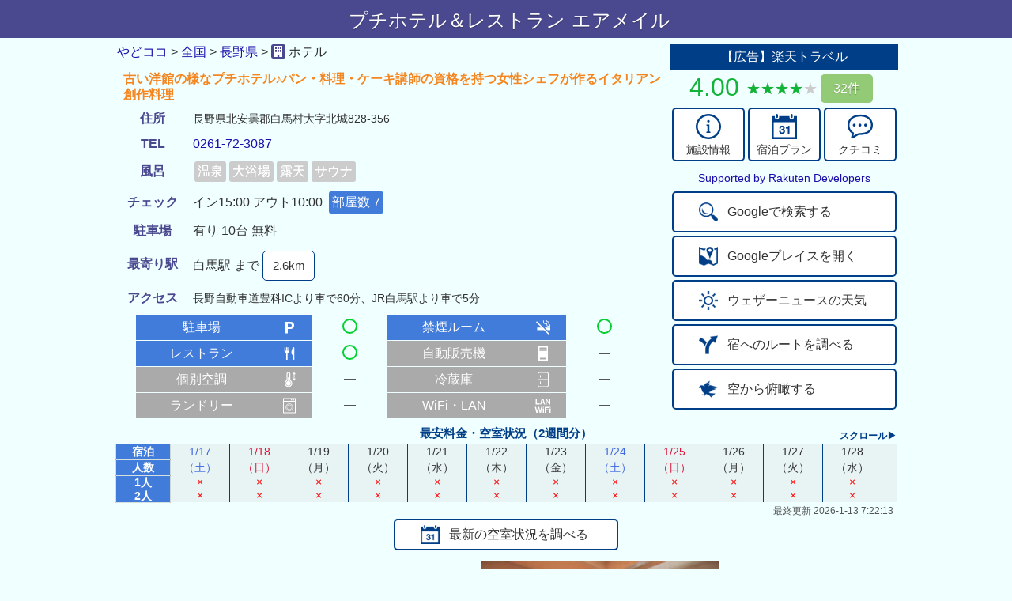

--- FILE ---
content_type: text/html; charset=UTF-8
request_url: https://yadococo.net/yado.php?yid=53498
body_size: 8288
content:
<!DOCTYPE html>
<html lang="ja">
	<head>
	<script async src="https://www.googletagmanager.com/gtag/js?id=UA-50833588-4"></script>
	<script>
		window.dataLayer = window.dataLayer || [];
		function gtag(){dataLayer.push(arguments);}
		gtag('js', new Date());
		gtag('config', 'UA-50833588-4', {
			'linker': {
				'domains': ['bus-routes.net', 'yuru-to.net']
			}
		});
	</script>
	<title>プチホテル＆レストラン エアメイル - やどココ</title>
	<link rel="canonical" href="https://yadococo.net/yado?yid=53498" />
    <meta charset="utf-8">
    <meta http-equiv="content-language" content="ja">
    <meta http-equiv="X-UA-Compatible" content="IE=edge">
    <meta name="description" content="住所:長野県北安曇郡白馬村大字北城828-356 TEL:0261-72-3087 最寄り駅:白馬 紹介:古い洋館の様なプチホテル♪パン・料理・ケーキ講師の資格を持つ女性シェフが作るイタリアン創作料理">
    <meta name="viewport" content="width=device-width,initial-scale=1.0,minimum-scale=0.5,maximum-scale=2.0">
	<meta name="theme-color" content="#223a70">
	<link rel="stylesheet" href="//base.bus-routes.net/css/reset2.min.css" type="text/css" />
	<link href="https://unpkg.com/gridjs/dist/theme/mermaid.min.css" rel="stylesheet" />
	<link rel="stylesheet" href="//base.bus-routes.net/css/yado20260105.min.css" type="text/css" />
	<link rel="icon" type="image/png" href="//imgs.bus-routes.net/favicon/yado1@2x.png" sizes="32x32">
    <style>
		.rate_review:after {
        	width: 72px;
		}
    </style>
	</head>
	<body class='yc1'>
	<header id='header' class='header'>
	<h1 class='yd bc1'><div class='sub_name'>プチホテル＆レストラン</div><div class='main_name'>エアメイル</div></h1>
	</header>
	<div class='container'>
	<div class='flexbox'>
		<div class='main_box'>
			<div id="nav">
				<div class="breadcrumb">
					<div class="breadcrumb-inner" itemscope itemtype="http://schema.org/BreadcrumbList">
						<span class="breadcrumb-child" itemprop="itemListElement" itemscope itemtype="http://schema.org/ListItem">
									<a class="breadcrumb-child-link" itemprop="item" href="/"><span itemprop="name">やどココ</span></a>
										<meta itemprop="position" content="1">
						</span>
						<span class="breadcrumb-gt">&gt;</span>
						<span class="breadcrumb-child" itemprop="itemListElement" itemscope itemtype="http://schema.org/ListItem">
							<a class="breadcrumb-child-link" itemprop="item" href="/all.php"><span itemprop="name">全国</span></a>
							<meta itemprop="position" content="2">
						</span>
						<span class="breadcrumb-gt">&gt;</span>
						<span class="breadcrumb-child" itemprop="itemListElement" itemscope itemtype="http://schema.org/ListItem">
							<a class="breadcrumb-child-link" itemprop="item" href="/yadolist.php?kid=20"><span itemprop="name">長野県</span></a>
							<meta itemprop="position" content="3">
						</span>
						<span class="breadcrumb-gt">&gt;</span>
						<span class="breadcrumb-child breadcrumb-current" itemprop="itemListElement" itemscope itemtype="http://schema.org/ListItem">
							<a class="breadcrumb-child-link" itemprop="item" href="/yado.php?yid=53498">
							<img property="image" class='i16' src="//imgs.bus-routes.net/favicon/yado1@2x.png" alt="名前">
						<span class="breadname" itemprop="name">施設</span>
					</a>
                ホテル						<meta itemprop="position" content="4">
						</span>
					</div>
				</div> <!-- breadcrumb -->
			</div> <!-- nav -->
			<table class='detailtable' id='detailtable'>
			<tbody>
				<tr><td colspan='2' class='os'>古い洋館の様なプチホテル♪パン・料理・ケーキ講師の資格を持つ女性シェフが作るイタリアン創作料理</td></tr>
				<!--<tr><td class='oh c1'>料金目安</td><td class='oi'>-</td></tr>-->
			<tr><td class='oh c1'>住所</td><td class='oi ms'>長野県北安曇郡白馬村大字北城828-356</td></tr>
			<tr><td class='oh c1'>TEL</td><td class='oi'><a href='tel:0261-72-3087'>0261-72-3087</a></td></tr>
			<tr><td class='oh c1'>風呂</td><td class='oi'><div class='bath bath_off'>温泉</div><div class='bath bath_off'>大浴場</div><div class='bath bath_off'>露天</div><div class='bath bath_off'>サウナ</div></td></tr>
			<tr id='bath_type'><td class='oh c1 ob'>種別</td><td class='oi'>―</td></tr>
			<tr id='bath_quality'><td class='oh c1 ob'>泉質</td><td class='oi'>―</td></tr>
			<tr id='bath_benefits'><td class='oh c1 ob'>効能</td><td class='oi'>―</td></tr>
            <tr><td class='oh c1'>チェック</td><td class='oi chk'>イン15:00 アウト10:00<div class='rooms'>部屋数 7</div></td></tr>
			<tr><td class='oh c1'>駐車場</td>
<td class='oi'>有り 10台 無料	</td></tr>
	<tr>
			<td class='oh c1'>最寄り駅</td>
			<td class='oi'>
				白馬駅 まで<span class='route' onclick='nearest_station();' ontouchstart=''>2.6km</span>			</td>
		</tr>
		<tr><td class='oh c1'>アクセス</td><td class='oi ms'>長野自動車道豊科ICより車で60分、JR白馬駅より車で5分</td></tr>
	</tbody>
	</table>
	<table class='detailtable' id='facilitytable'>
		<tr>
			<td class='mh'>駐車場</td>
			<td class='mp'><img class='i24' src='//imgs.bus-routes.net/pict/parking@2x.png'></td>
			<td class='mi ari'><div class='circle'></div></td>			<td class='mh'>禁煙ルーム</td>
			<td class='mp'><img class='i24' src='//imgs.bus-routes.net/pict/smoking@2x.png'></td>
			<td class='mi ari'><div class='circle'></div></td>		</tr>
		<tr>
			<td class='mh'>レストラン</td>
			<td class='mp'><img class='i24' src='//imgs.bus-routes.net/pict/restaurant@2x.png'></td>
			<td class='mi ari'><div class='circle'></div></td>			<td class='mh none'>自動販売機</td>
			<td class='mp none'><img class='i24' src='//imgs.bus-routes.net/pict/vending@2x.png'></td>
			<td class='mi'><div class='dash'></div></td>		</tr>
		<tr>
			<td class='mh none'>個別空調</td>
			<td class='mp none'><img class='i24' src='//imgs.bus-routes.net/pict/aircon@2x.png'></td>
			<td class='mi'><div class='dash'></div></td>			<td class='mh none'>冷蔵庫</td>
			<td class='mp none'><img class='i24' src='//imgs.bus-routes.net/pict/refrigerator@2x.png'></td>
			<td class='mi'><div class='dash'></div></td>		</tr>
		<tr>
			<td class='mh none'>ランドリー</td>
			<td class='mp none'><img class='i24' src='//imgs.bus-routes.net/pict/washing@2x.png'></td>
			<td class='mi'><div class='dash'></div></td>			<td class='mh none'>
				WiFi・LAN			</td>
			<td class='mp ls none'><img class='i24' src='//imgs.bus-routes.net/pict/net@2x.png'></td>			<td class='mi'><div class='dash'></div></td>			</tr>
	</table>
	</div> <!-- main_box -->
	<div class='btn_box'>
		<div class='raku_box' id='raku_box1'>
		<p class='raku_header'>【広告】楽天トラベル</p>
		<div class='avg_rating high' id='rating'>4.00&nbsp;<span class='rate rate_review high'></span><div class='tap_btn raku_review' onclick='rakutenReview()' ontouchstart=''>32件</div></div>
		<div class='raku_flex' id='raku_flex'>
			<div class='raku_btn' onclick='rakutenInfo()' ontouchstart=''><img class='raku_pict' src='//imgs.bus-routes.net/yado/info32@2x.png'><div>施設情報</div></div>
			<div class='raku_btn' onclick='rakutenPlan()' ontouchstart=''><img class='raku_pict' src='//imgs.bus-routes.net/yado/plan32@2x.png'><div>宿泊プラン</div></div>
			<div class='raku_btn' onclick='rakutenReview()' ontouchstart=''><img class='raku_pict' src='//imgs.bus-routes.net/yado/review32@2x.png'><div>クチコミ</div></div>
		</div>
		</div>
		<div class='rakuten_credit'>
			<!-- Rakuten Web Services Attribution Snippet FROM HERE -->
			<a href="https://webservice.rakuten.co.jp/">Supported by Rakuten Developers</a>
			<!-- Rakuten Web Services Attribution Snippet TO HERE -->
		</div>
		<div class='ghost_btn' onclick='search()' ontouchstart=''><img class='pict2' src='//imgs.bus-routes.net/yado/search@2x.png'><span class='btn_text'>Googleで検索する</span></div>
					<div class='ghost_btn place' onclick='show_place()' ontouchstart=''><img class='pict2' src='//imgs.bus-routes.net/icon/map@2x.png'><span class='btn_text'>Googleプレイスを開く</span></div>
				<div class='ghost_btn' onclick='weather_news()' ontouchstart=''><img class='pict2' src='//imgs.bus-routes.net/yado/weather@2x.png'><span class='btn_text'>ウェザーニュースの天気</span></div>
		<div class='ghost_btn' onclick='search_route()' ontouchstart=''><img class='pict2' src='//imgs.bus-routes.net/yado/route@2x.png'><span class='btn_text'>宿へのルートを調べる</span></div>
		<div class='ghost_btn' id='map_btn' onclick='change_map()' ontouchstart=''><img class='pict2' src='//imgs.bus-routes.net/yado/sky@2x.png'><span class='btn_text' id='sky'>空から俯瞰する</span></div>
	</div> <!-- btn_box -->
	<div class='review_box'>
		<div class='raku_box' id='raku_box2'>
			<p class='raku_header'>【広告】楽天トラベル</p>
			<div class='avg_rating high' id='rating'>4.00&nbsp;<span class='rate rate_review high'></span><div class='tap_btn raku_review' onclick='rakutenReview()'>32件</div></div>
			<div class='raku_flex' id='raku_flex'>
				<div class='raku_btn' onclick='rakutenInfo()' ontouchstart=''><img class='raku_pict' src='//imgs.bus-routes.net/yado/info32@2x.png'><div>施設情報</div></div>
				<div class='raku_btn' onclick='rakutenPlan()' ontouchstart=''><img class='raku_pict' src='//imgs.bus-routes.net/yado/plan32@2x.png'><div>宿泊プラン</div></div>
				<div class='raku_btn' onclick='rakutenReview()' ontouchstart=''><img class='raku_pict' src='//imgs.bus-routes.net/yado/review32@2x.png'><div>クチコミ</div></div>
			</div>
		</div>
		<div class='photo_box'><img class='photo' id='hotel' src='https://img.travel.rakuten.co.jp/share/HOTEL/4640/4640.jpg'><img class='photo' id='room' src='https://img.travel.rakuten.co.jp/share/HOTEL/4640/4640_heya.jpg'></div>		<div class='ghost_btn photos' onclick='rakuten_photos()' ontouchstart=''><img class='pict2' src='//imgs.bus-routes.net/yado/photos@2x.png'><span class='btn_text'>もっと写真を見る</span></div>
	</div> <!-- review_box -->
	<div class='room_box'>
	<div class='room_header'>最安料金・空室状況（2週間分）</div>
	<div class='room_scroll'>スクロール▶</div>
	<div class='room_container'>
	<table class='room_table'><tr><td class='num_head'>宿泊</td><td class='date saturday'>1/17</td><td class='date sunday'>1/18</td><td class='date weekday'>1/19</td><td class='date weekday'>1/20</td><td class='date weekday'>1/21</td><td class='date weekday'>1/22</td><td class='date weekday'>1/23</td><td class='date saturday'>1/24</td><td class='date sunday'>1/25</td><td class='date weekday'>1/26</td><td class='date weekday'>1/27</td><td class='date weekday'>1/28</td><td class='date weekday'>1/29</td><td class='date weekday'>1/30</td></tr><tr><td class='num_head'>人数</td><td class='date saturday'>（土）</td><td class='date sunday'>（日）</td><td class='date weekday'>（月）</td><td class='date weekday'>（火）</td><td class='date weekday'>（水）</td><td class='date weekday'>（木）</td><td class='date weekday'>（金）</td><td class='date saturday'>（土）</td><td class='date sunday'>（日）</td><td class='date weekday'>（月）</td><td class='date weekday'>（火）</td><td class='date weekday'>（水）</td><td class='date weekday'>（木）</td><td class='date weekday'>（金）</td></tr><tr><td class='num_head'>1人</td><td class='noroom'>×</td><td class='noroom'>×</td><td class='noroom'>×</td><td class='noroom'>×</td><td class='noroom'>×</td><td class='noroom'>×</td><td class='noroom'>×</td><td class='noroom'>×</td><td class='noroom'>×</td><td class='noroom'>×</td><td class='noroom'>×</td><td class='noroom'>×</td><td class='noroom'>×</td><td class='noroom'>×</td></tr><tr><td class='num_head'>2人</td><td class='noroom'>×</td><td class='noroom'>×</td><td class='noroom'>×</td><td class='noroom'>×</td><td class='noroom'>×</td><td class='noroom'>×</td><td class='noroom'>×</td><td class='noroom'>×</td><td class='noroom'>×</td><td class='noroom'>×</td><td class='noroom'>×</td><td class='noroom'>×</td><td class='noroom'>×</td><td class='noroom'>×</td></tr></table>	</div> <!-- room_container -->
	<div class='room_footer'>最終更新 2026-1-13 7:22:13</div>	<div class='ghost_btn room_btn' onclick='rakutenPlan()' ontouchstart=''><img class='pict2' src='//imgs.bus-routes.net/yado/plan32@2x.png'><span class='btn_text'>最新の空室状況を調べる</span></div>
	</div> <!-- room_box-->
	</div> <!-- flexbox -->
	<iframe id='imap' class='map' frameborder="0" loading="lazy" allowfullscreen
		src="https://www.google.com/maps/embed/v1/place?key=AIzaSyBjGX7cQJNYtuXvCp0jhqmxgeS0JkGZf4M&center=36.6846684,137.8472907&q=place_id:ChIJPxSXx-jR918RxrSRuChD1F4&zoom=16" allowfullscreen>
	</iframe>
		<div class='area_title'><p>周辺の宿（半径3km以内・近い順・上限100件）</p></div>
		<div id="grid-wrapper"></div>
		<div id="foot">
	<p>&copy; 2019-2026 やどココ <a class='white' href='//yuru-to.net/policy'>利用規約・プライバシーポリシー</a></p>
	</div>
	</div>
	</body>
	<script src="https://unpkg.com/gridjs/dist/gridjs.umd.js"></script>
	<script>
	let param = {"yid":53498,"name":"\u30d7\u30c1\u30db\u30c6\u30eb\uff06\u30ec\u30b9\u30c8\u30e9\u30f3 \u30a8\u30a2\u30e1\u30a4\u30eb","address":"\u9577\u91ce\u770c\u5317\u5b89\u66c7\u90e1\u767d\u99ac\u6751\u5927\u5b57\u5317\u57ce828-356","ken":"\u9577\u91ce\u770c","station":"\u767d\u99ac\u99c5","type":3,"infoUrl":"https:\/\/hb.afl.rakuten.co.jp\/hgc\/170d88e3.07038526.170d88e4.0e4807c4\/?pc=https%3A%2F%2Fimg.travel.rakuten.co.jp%2Fimage%2Ftr%2Fapi%2Fhs%2FdQ4dX%2F%3Ff_no%3D4640","planUrl":"https:\/\/hb.afl.rakuten.co.jp\/hgc\/170d88e3.07038526.170d88e4.0e4807c4\/?pc=https%3A%2F%2Fimg.travel.rakuten.co.jp%2Fimage%2Ftr%2Fapi%2Fhs%2FcHNRi%2F%3Ff_no%3D4640%26f_flg%3DPLAN","reviewUrl":"https:\/\/hb.afl.rakuten.co.jp\/hgc\/g0190dd6.e9o83792.g0190dd6.e9o849d6\/?pc=https%3A%2F%2Ftravel.rakuten.co.jp%2FHOTEL%2F4640%2Freview.html","photosUrl":"https:\/\/hb.afl.rakuten.co.jp\/hgc\/g0190dd6.e9o83792.g0190dd6.e9o849d6\/?pc=https%3A%2F%2Ftravel.rakuten.co.jp%2FHOTEL%2F4640%2Fgallery.html\u0026m=https%3A%2F%2Ftravel.rakuten.co.jp%2FHOTEL%2F4640%2Fgallery.html","lat":"36.684668","lng":"137.847291","pid":"ChIJPxSXx-jR918RxrSRuChD1F4","gurl":"https:\/\/www.google.com\/maps\/search\/?api=1\u0026query=36.6846684,137.8472907\u0026query_place_id=ChIJPxSXx-jR918RxrSRuChD1F4","elat":"36.696021","elng":"137.863870"};
	let swBath = false;
	let hotel_list = [[{"display":"\u003Ca class=\u0027vl\u0027 href=\u0027yado.php?yid=93556\u0027\u003E\u003Cspan class=\u0027nm\u0027\u003E\u30d5\u30e9\u30b0\u30dd\u30fc\u30eb \u30f4\u30a3\u30e9 \u767d\u99ac\u003C\/span\u003E\u003C\/a\u003E","sort":"\u30d5\u30e9\u30b0\u30dd\u30fc\u30eb_\u30f4\u30a3\u30e9_\u767d\u99ac","yid":93556},{"display":"\u003Cdiv class=\u0027rt low\u0027\u003E\u2015\u003C\/div\u003E","sort":0},{"display":"\u003Cdiv class=\u0027rc low\u0027\u003E\u2015\u003C\/div\u003E","sort":0},{"display":"\u003Cdiv class=\u0027charge\u0027\u003E\u00a5150,000\u301c\u003C\/div\u003E","sort":150000},{"display":"\u003Cdiv class=\u0027bath_sm bath_off\u0027\u003E\u6e29\u6cc9\u003C\/div\u003E\u003Cdiv class=\u0027bath_sm bath_off\u0027\u003E\u5927\u6d74\u5834\u003C\/div\u003E\u003Cdiv class=\u0027bath_sm bath_off\u0027\u003E\u9732\u5929\u003C\/div\u003E\u003Cdiv class=\u0027bath_sm bath_off\u0027\u003E\u30b5\u30a6\u30ca\u003C\/div\u003E","sort":0},{"display":"\u003Cimg class=\u0027f24\u0027 src=\u0027\/\/imgs.bus-routes.net\/pict\/parking24@2x.png\u0027\u003E\u003Cimg class=\u0027f24\u0027 src=\u0027\/\/imgs.bus-routes.net\/pict\/smoking24@2x.png\u0027\u003E\u003Cimg class=\u0027f24\u0027 src=\u0027\/\/imgs.bus-routes.net\/pict\/restaurant24@2x.png\u0027\u003E\u003Cimg class=\u0027f24\u0027 src=\u0027\/\/imgs.bus-routes.net\/pict\/vending24off@2x.png\u0027\u003E\u003Cimg class=\u0027f24\u0027 src=\u0027\/\/imgs.bus-routes.net\/pict\/aircon24off@2x.png\u0027\u003E\u003Cimg class=\u0027f24\u0027 src=\u0027\/\/imgs.bus-routes.net\/pict\/refrigerator24@2x.png\u0027\u003E\u003Cimg class=\u0027f24\u0027 src=\u0027\/\/imgs.bus-routes.net\/pict\/washing24off@2x.png\u0027\u003E\u003Cimg class=\u0027f24\u0027 src=\u0027\/\/imgs.bus-routes.net\/pict\/wifi24@2x.png\u0027\u003E","sort":4}],[{"display":"\u003Ca class=\u0027vl\u0027 href=\u0027yado.php?yid=41705\u0027\u003E\u003Cspan class=\u0027nm\u0027\u003E\u81ea\u7136\u6d3e\u30da\u30f3\u30b7\u30e7\u30f3\u30fb\u30d1\u30f3\u30d7\u30ad\u30f3\u003C\/span\u003E\u003C\/a\u003E","sort":"\u81ea\u7136\u6d3e\u30da\u30f3\u30b7\u30e7\u30f3\u30fb\u30d1\u30f3\u30d7\u30ad\u30f3","yid":41705},{"display":"\u003Cdiv class=\u0027rt high\u0027\u003E5.00\u003C\/div\u003E","sort":500},{"display":"\u003Cdiv class=\u0027rc\u0027\u003E12\u003C\/div\u003E","sort":12},{"display":"\u003Cdiv class=\u0027charge\u0027\u003E\u00a513,600\u301c\u003C\/div\u003E","sort":13600},{"display":"\u003Cdiv class=\u0027bath_sm bath_off\u0027\u003E\u6e29\u6cc9\u003C\/div\u003E\u003Cdiv class=\u0027bath_sm bath_off\u0027\u003E\u5927\u6d74\u5834\u003C\/div\u003E\u003Cdiv class=\u0027bath_sm bath_off\u0027\u003E\u9732\u5929\u003C\/div\u003E\u003Cdiv class=\u0027bath_sm bath_off\u0027\u003E\u30b5\u30a6\u30ca\u003C\/div\u003E","sort":0},{"display":"\u003Cimg class=\u0027f24\u0027 src=\u0027\/\/imgs.bus-routes.net\/pict\/parking24@2x.png\u0027\u003E\u003Cimg class=\u0027f24\u0027 src=\u0027\/\/imgs.bus-routes.net\/pict\/smoking24@2x.png\u0027\u003E\u003Cimg class=\u0027f24\u0027 src=\u0027\/\/imgs.bus-routes.net\/pict\/restaurant24@2x.png\u0027\u003E\u003Cimg class=\u0027f24\u0027 src=\u0027\/\/imgs.bus-routes.net\/pict\/vending24off@2x.png\u0027\u003E\u003Cimg class=\u0027f24\u0027 src=\u0027\/\/imgs.bus-routes.net\/pict\/aircon24@2x.png\u0027\u003E\u003Cimg class=\u0027f24\u0027 src=\u0027\/\/imgs.bus-routes.net\/pict\/refrigerator24@2x.png\u0027\u003E\u003Cimg class=\u0027f24\u0027 src=\u0027\/\/imgs.bus-routes.net\/pict\/washing24off@2x.png\u0027\u003E\u003Cimg class=\u0027f24\u0027 src=\u0027\/\/imgs.bus-routes.net\/pict\/wifi24@2x.png\u0027\u003E","sort":5}],[{"display":"\u003Ca class=\u0027vl\u0027 href=\u0027yado.php?yid=53166\u0027\u003E\u003Cspan class=\u0027nm\u0027\u003E\u30da\u30f3\u30b7\u30e7\u30f3 \u30e9\u30a1\u30b9\u30c6\u30ab\u003C\/span\u003E\u003C\/a\u003E","sort":"\u30da\u30f3\u30b7\u30e7\u30f3 \u30e9\u30a1\u30b9\u30c6\u30ab","yid":53166},{"display":"\u003Cdiv class=\u0027rt low\u0027\u003E\u2015\u003C\/div\u003E","sort":0},{"display":"\u003Cdiv class=\u0027rc low\u0027\u003E\u2015\u003C\/div\u003E","sort":0},{"display":"\u003Cdiv class=\u0027charge\u0027\u003E\u00a58,970\u301c\u003C\/div\u003E","sort":8970},{"display":"\u003Cdiv class=\u0027bath_sm bath_off\u0027\u003E\u6e29\u6cc9\u003C\/div\u003E\u003Cdiv class=\u0027bath_sm bath_off\u0027\u003E\u5927\u6d74\u5834\u003C\/div\u003E\u003Cdiv class=\u0027bath_sm bath_off\u0027\u003E\u9732\u5929\u003C\/div\u003E\u003Cdiv class=\u0027bath_sm bath_off\u0027\u003E\u30b5\u30a6\u30ca\u003C\/div\u003E","sort":0},{"display":"\u003Cimg class=\u0027f24\u0027 src=\u0027\/\/imgs.bus-routes.net\/pict\/parking24@2x.png\u0027\u003E\u003Cimg class=\u0027f24\u0027 src=\u0027\/\/imgs.bus-routes.net\/pict\/smoking24@2x.png\u0027\u003E\u003Cimg class=\u0027f24\u0027 src=\u0027\/\/imgs.bus-routes.net\/pict\/restaurant24off@2x.png\u0027\u003E\u003Cimg class=\u0027f24\u0027 src=\u0027\/\/imgs.bus-routes.net\/pict\/vending24@2x.png\u0027\u003E\u003Cimg class=\u0027f24\u0027 src=\u0027\/\/imgs.bus-routes.net\/pict\/aircon24@2x.png\u0027\u003E\u003Cimg class=\u0027f24\u0027 src=\u0027\/\/imgs.bus-routes.net\/pict\/refrigerator24off@2x.png\u0027\u003E\u003Cimg class=\u0027f24\u0027 src=\u0027\/\/imgs.bus-routes.net\/pict\/washing24off@2x.png\u0027\u003E\u003Cimg class=\u0027f24\u0027 src=\u0027\/\/imgs.bus-routes.net\/pict\/net24off@2x.png\u0027\u003E","sort":4}],[{"display":"\u003Ca class=\u0027vl\u0027 href=\u0027yado.php?yid=12398\u0027\u003E\u003Cspan class=\u0027nm\u0027\u003E\u767d\u99ac\u306e\u30aa\u30fc\u30d9\u30eb\u30b8\u30e5\u30fb\u30ec\u30b9\u30c8\u30e9\u30f3\uff06\u30db\u30c6\u30eb \u30c8\u30ed\u30a4\u30e1\u30e9\u30a4\u003C\/span\u003E\u003C\/a\u003E","sort":"\u767d\u99ac\u306e\u30aa\u30fc\u30d9\u30eb\u30b8\u30e5\u30fb\u30ec\u30b9\u30c8\u30e9\u30f3\uff06\u30db\u30c6\u30eb \u30c8\u30ed\u30a4\u30e1\u30e9\u30a4","yid":12398},{"display":"\u003Cdiv class=\u0027rt high\u0027\u003E4.69\u003C\/div\u003E","sort":469},{"display":"\u003Cdiv class=\u0027rc high\u0027\u003E269\u003C\/div\u003E","sort":269},{"display":"\u003Cdiv class=\u0027charge\u0027\u003E\u00a551,600\u301c\u003C\/div\u003E","sort":51600},{"display":"\u003Cdiv class=\u0027bath_sm bath_off\u0027\u003E\u6e29\u6cc9\u003C\/div\u003E\u003Cdiv class=\u0027bath_sm bath_off\u0027\u003E\u5927\u6d74\u5834\u003C\/div\u003E\u003Cdiv class=\u0027bath_sm bath_off\u0027\u003E\u9732\u5929\u003C\/div\u003E\u003Cdiv class=\u0027bath_sm bath_off\u0027\u003E\u30b5\u30a6\u30ca\u003C\/div\u003E","sort":0},{"display":"\u003Cimg class=\u0027f24\u0027 src=\u0027\/\/imgs.bus-routes.net\/pict\/parking24@2x.png\u0027\u003E\u003Cimg class=\u0027f24\u0027 src=\u0027\/\/imgs.bus-routes.net\/pict\/smoking24@2x.png\u0027\u003E\u003Cimg class=\u0027f24\u0027 src=\u0027\/\/imgs.bus-routes.net\/pict\/restaurant24@2x.png\u0027\u003E\u003Cimg class=\u0027f24\u0027 src=\u0027\/\/imgs.bus-routes.net\/pict\/vending24off@2x.png\u0027\u003E\u003Cimg class=\u0027f24\u0027 src=\u0027\/\/imgs.bus-routes.net\/pict\/aircon24off@2x.png\u0027\u003E\u003Cimg class=\u0027f24\u0027 src=\u0027\/\/imgs.bus-routes.net\/pict\/refrigerator24@2x.png\u0027\u003E\u003Cimg class=\u0027f24\u0027 src=\u0027\/\/imgs.bus-routes.net\/pict\/washing24off@2x.png\u0027\u003E\u003Cimg class=\u0027f24\u0027 src=\u0027\/\/imgs.bus-routes.net\/pict\/net24off@2x.png\u0027\u003E","sort":4}],[{"display":"\u003Ca class=\u0027vl\u0027 href=\u0027yado.php?yid=43628\u0027\u003E\u003Cspan class=\u0027nm\u0027\u003E\u30db\u30c6\u30eb \u3055\u3044\u3068\u3046 \u767d\u99ac\u003C\/span\u003E\u003C\/a\u003E","sort":"\u30db\u30c6\u30eb \u3055\u3044\u3068\u3046 \u767d\u99ac","yid":43628},{"display":"\u003Cdiv class=\u0027rt high\u0027\u003E4.77\u003C\/div\u003E","sort":477},{"display":"\u003Cdiv class=\u0027rc high\u0027\u003E146\u003C\/div\u003E","sort":146},{"display":"\u003Cdiv class=\u0027charge\u0027\u003E\u00a535,800\u301c\u003C\/div\u003E","sort":35800},{"display":"\u003Cdiv class=\u0027bath_sm bath_off\u0027\u003E\u6e29\u6cc9\u003C\/div\u003E\u003Cdiv class=\u0027bath_sm bath_off\u0027\u003E\u5927\u6d74\u5834\u003C\/div\u003E\u003Cdiv class=\u0027bath_sm bath_on\u0027\u003E\u9732\u5929\u003C\/div\u003E\u003Cdiv class=\u0027bath_sm bath_off\u0027\u003E\u30b5\u30a6\u30ca\u003C\/div\u003E","sort":1},{"display":"\u003Cimg class=\u0027f24\u0027 src=\u0027\/\/imgs.bus-routes.net\/pict\/parking24@2x.png\u0027\u003E\u003Cimg class=\u0027f24\u0027 src=\u0027\/\/imgs.bus-routes.net\/pict\/smoking24@2x.png\u0027\u003E\u003Cimg class=\u0027f24\u0027 src=\u0027\/\/imgs.bus-routes.net\/pict\/restaurant24@2x.png\u0027\u003E\u003Cimg class=\u0027f24\u0027 src=\u0027\/\/imgs.bus-routes.net\/pict\/vending24off@2x.png\u0027\u003E\u003Cimg class=\u0027f24\u0027 src=\u0027\/\/imgs.bus-routes.net\/pict\/aircon24@2x.png\u0027\u003E\u003Cimg class=\u0027f24\u0027 src=\u0027\/\/imgs.bus-routes.net\/pict\/refrigerator24@2x.png\u0027\u003E\u003Cimg class=\u0027f24\u0027 src=\u0027\/\/imgs.bus-routes.net\/pict\/washing24off@2x.png\u0027\u003E\u003Cimg class=\u0027f24\u0027 src=\u0027\/\/imgs.bus-routes.net\/pict\/wifi24@2x.png\u0027\u003E","sort":5}],[{"display":"\u003Ca class=\u0027vl\u0027 href=\u0027yado.php?yid=55708\u0027\u003E\u003Cspan class=\u0027nm\u0027\u003E\u30da\u30f3\u30b7\u30e7\u30f3 \u5357\u5341\u5b57\u661f\u003C\/span\u003E\u003C\/a\u003E","sort":"\u30da\u30f3\u30b7\u30e7\u30f3 \u5357\u5341\u5b57\u661f","yid":55708},{"display":"\u003Cdiv class=\u0027rt high\u0027\u003E4.14\u003C\/div\u003E","sort":414},{"display":"\u003Cdiv class=\u0027rc\u0027\u003E22\u003C\/div\u003E","sort":22},{"display":"\u003Cdiv class=\u0027charge\u0027\u003E\u00a517,600\u301c\u003C\/div\u003E","sort":17600},{"display":"\u003Cdiv class=\u0027bath_sm bath_off\u0027\u003E\u6e29\u6cc9\u003C\/div\u003E\u003Cdiv class=\u0027bath_sm bath_on\u0027\u003E\u5927\u6d74\u5834\u003C\/div\u003E\u003Cdiv class=\u0027bath_sm bath_off\u0027\u003E\u9732\u5929\u003C\/div\u003E\u003Cdiv class=\u0027bath_sm bath_off\u0027\u003E\u30b5\u30a6\u30ca\u003C\/div\u003E","sort":1},{"display":"\u003Cimg class=\u0027f24\u0027 src=\u0027\/\/imgs.bus-routes.net\/pict\/parking24@2x.png\u0027\u003E\u003Cimg class=\u0027f24\u0027 src=\u0027\/\/imgs.bus-routes.net\/pict\/smoking24@2x.png\u0027\u003E\u003Cimg class=\u0027f24\u0027 src=\u0027\/\/imgs.bus-routes.net\/pict\/restaurant24@2x.png\u0027\u003E\u003Cimg class=\u0027f24\u0027 src=\u0027\/\/imgs.bus-routes.net\/pict\/vending24off@2x.png\u0027\u003E\u003Cimg class=\u0027f24\u0027 src=\u0027\/\/imgs.bus-routes.net\/pict\/aircon24off@2x.png\u0027\u003E\u003Cimg class=\u0027f24\u0027 src=\u0027\/\/imgs.bus-routes.net\/pict\/refrigerator24off@2x.png\u0027\u003E\u003Cimg class=\u0027f24\u0027 src=\u0027\/\/imgs.bus-routes.net\/pict\/washing24off@2x.png\u0027\u003E\u003Cimg class=\u0027f24\u0027 src=\u0027\/\/imgs.bus-routes.net\/pict\/wifi24@2x.png\u0027\u003E","sort":3}],[{"display":"\u003Ca class=\u0027vl\u0027 href=\u0027yado.php?yid=48408\u0027\u003E\u003Cspan class=\u0027nm\u0027\u003E\u30da\u30f3\u30b7\u30e7\u30f3\u30bb\u30ec\u30ca\u30fc\u30c7\u003C\/span\u003E\u003C\/a\u003E","sort":"\u30da\u30f3\u30b7\u30e7\u30f3\u30bb\u30ec\u30ca\u30fc\u30c7","yid":48408},{"display":"\u003Cdiv class=\u0027rt high\u0027\u003E5.00\u003C\/div\u003E","sort":500},{"display":"\u003Cdiv class=\u0027rc\u0027\u003E32\u003C\/div\u003E","sort":32},{"display":"\u003Cdiv class=\u0027charge\u0027\u003E\u00a57,500\u301c\u003C\/div\u003E","sort":7500},{"display":"\u003Cdiv class=\u0027bath_sm bath_off\u0027\u003E\u6e29\u6cc9\u003C\/div\u003E\u003Cdiv class=\u0027bath_sm bath_off\u0027\u003E\u5927\u6d74\u5834\u003C\/div\u003E\u003Cdiv class=\u0027bath_sm bath_off\u0027\u003E\u9732\u5929\u003C\/div\u003E\u003Cdiv class=\u0027bath_sm bath_off\u0027\u003E\u30b5\u30a6\u30ca\u003C\/div\u003E","sort":0},{"display":"\u003Cimg class=\u0027f24\u0027 src=\u0027\/\/imgs.bus-routes.net\/pict\/parking24@2x.png\u0027\u003E\u003Cimg class=\u0027f24\u0027 src=\u0027\/\/imgs.bus-routes.net\/pict\/smoking24@2x.png\u0027\u003E\u003Cimg class=\u0027f24\u0027 src=\u0027\/\/imgs.bus-routes.net\/pict\/restaurant24@2x.png\u0027\u003E\u003Cimg class=\u0027f24\u0027 src=\u0027\/\/imgs.bus-routes.net\/pict\/vending24@2x.png\u0027\u003E\u003Cimg class=\u0027f24\u0027 src=\u0027\/\/imgs.bus-routes.net\/pict\/aircon24off@2x.png\u0027\u003E\u003Cimg class=\u0027f24\u0027 src=\u0027\/\/imgs.bus-routes.net\/pict\/refrigerator24off@2x.png\u0027\u003E\u003Cimg class=\u0027f24\u0027 src=\u0027\/\/imgs.bus-routes.net\/pict\/washing24off@2x.png\u0027\u003E\u003Cimg class=\u0027f24\u0027 src=\u0027\/\/imgs.bus-routes.net\/pict\/wifi24@2x.png\u0027\u003E","sort":4}],[{"display":"\u003Ca class=\u0027vl\u0027 href=\u0027yado.php?yid=90477\u0027\u003E\u003Cspan class=\u0027nm\u0027\u003ELog Cottage \u767d\u99acKIITOS\u003C\/span\u003E\u003C\/a\u003E","sort":"Log Cottage \u767d\u99acKIITOS","yid":90477},{"display":"\u003Cdiv class=\u0027rt low\u0027\u003E\u2015\u003C\/div\u003E","sort":0},{"display":"\u003Cdiv class=\u0027rc low\u0027\u003E\u2015\u003C\/div\u003E","sort":0},{"display":"\u003Cdiv class=\u0027charge\u0027\u003E\u00a579,100\u301c\u003C\/div\u003E","sort":79100},{"display":"\u003Cdiv class=\u0027bath_sm bath_off\u0027\u003E\u6e29\u6cc9\u003C\/div\u003E\u003Cdiv class=\u0027bath_sm bath_off\u0027\u003E\u5927\u6d74\u5834\u003C\/div\u003E\u003Cdiv class=\u0027bath_sm bath_off\u0027\u003E\u9732\u5929\u003C\/div\u003E\u003Cdiv class=\u0027bath_sm bath_off\u0027\u003E\u30b5\u30a6\u30ca\u003C\/div\u003E","sort":0},{"display":"\u003Cimg class=\u0027f24\u0027 src=\u0027\/\/imgs.bus-routes.net\/pict\/parking24@2x.png\u0027\u003E\u003Cimg class=\u0027f24\u0027 src=\u0027\/\/imgs.bus-routes.net\/pict\/smoking24@2x.png\u0027\u003E\u003Cimg class=\u0027f24\u0027 src=\u0027\/\/imgs.bus-routes.net\/pict\/restaurant24off@2x.png\u0027\u003E\u003Cimg class=\u0027f24\u0027 src=\u0027\/\/imgs.bus-routes.net\/pict\/vending24off@2x.png\u0027\u003E\u003Cimg class=\u0027f24\u0027 src=\u0027\/\/imgs.bus-routes.net\/pict\/aircon24off@2x.png\u0027\u003E\u003Cimg class=\u0027f24\u0027 src=\u0027\/\/imgs.bus-routes.net\/pict\/refrigerator24off@2x.png\u0027\u003E\u003Cimg class=\u0027f24\u0027 src=\u0027\/\/imgs.bus-routes.net\/pict\/washing24off@2x.png\u0027\u003E\u003Cimg class=\u0027f24\u0027 src=\u0027\/\/imgs.bus-routes.net\/pict\/net24off@2x.png\u0027\u003E","sort":2}],[{"display":"\u003Ca class=\u0027vl\u0027 href=\u0027yado.php?yid=47261\u0027\u003E\u003Cspan class=\u0027nm\u0027\u003E\u30da\u30f3\u30b7\u30e7\u30f3College\u767d\u99ac\u003C\/span\u003E\u003C\/a\u003E","sort":"\u30da\u30f3\u30b7\u30e7\u30f3College\u767d\u99ac","yid":47261},{"display":"\u003Cdiv class=\u0027rt high\u0027\u003E4.00\u003C\/div\u003E","sort":400},{"display":"\u003Cdiv class=\u0027rc\u0027\u003E10\u003C\/div\u003E","sort":10},{"display":"\u003Cdiv class=\u0027charge\u0027\u003E\u00a514,100\u301c\u003C\/div\u003E","sort":14100},{"display":"\u003Cdiv class=\u0027bath_sm bath_off\u0027\u003E\u6e29\u6cc9\u003C\/div\u003E\u003Cdiv class=\u0027bath_sm bath_off\u0027\u003E\u5927\u6d74\u5834\u003C\/div\u003E\u003Cdiv class=\u0027bath_sm bath_off\u0027\u003E\u9732\u5929\u003C\/div\u003E\u003Cdiv class=\u0027bath_sm bath_off\u0027\u003E\u30b5\u30a6\u30ca\u003C\/div\u003E","sort":0},{"display":"\u003Cimg class=\u0027f24\u0027 src=\u0027\/\/imgs.bus-routes.net\/pict\/parking24@2x.png\u0027\u003E\u003Cimg class=\u0027f24\u0027 src=\u0027\/\/imgs.bus-routes.net\/pict\/smoking24@2x.png\u0027\u003E\u003Cimg class=\u0027f24\u0027 src=\u0027\/\/imgs.bus-routes.net\/pict\/restaurant24@2x.png\u0027\u003E\u003Cimg class=\u0027f24\u0027 src=\u0027\/\/imgs.bus-routes.net\/pict\/vending24@2x.png\u0027\u003E\u003Cimg class=\u0027f24\u0027 src=\u0027\/\/imgs.bus-routes.net\/pict\/aircon24@2x.png\u0027\u003E\u003Cimg class=\u0027f24\u0027 src=\u0027\/\/imgs.bus-routes.net\/pict\/refrigerator24off@2x.png\u0027\u003E\u003Cimg class=\u0027f24\u0027 src=\u0027\/\/imgs.bus-routes.net\/pict\/washing24off@2x.png\u0027\u003E\u003Cimg class=\u0027f24\u0027 src=\u0027\/\/imgs.bus-routes.net\/pict\/wifi24@2x.png\u0027\u003E","sort":5}],[{"display":"\u003Ca class=\u0027vl\u0027 href=\u0027yado.php?yid=58782\u0027\u003E\u003Cspan class=\u0027nm\u0027\u003E\u30da\u30f3\u30b7\u30e7\u30f3 \u30d5\u30a9\u30fc\u30b7\u30fc\u30ba\u30f3\u003C\/span\u003E\u003C\/a\u003E","sort":"\u30da\u30f3\u30b7\u30e7\u30f3 \u30d5\u30a9\u30fc\u30b7\u30fc\u30ba\u30f3","yid":58782},{"display":"\u003Cdiv class=\u0027rt high\u0027\u003E4.80\u003C\/div\u003E","sort":480},{"display":"\u003Cdiv class=\u0027rc high\u0027\u003E108\u003C\/div\u003E","sort":108},{"display":"\u003Cdiv class=\u0027charge\u0027\u003E\u00a518,400\u301c\u003C\/div\u003E","sort":18400},{"display":"\u003Cdiv class=\u0027bath_sm bath_off\u0027\u003E\u6e29\u6cc9\u003C\/div\u003E\u003Cdiv class=\u0027bath_sm bath_off\u0027\u003E\u5927\u6d74\u5834\u003C\/div\u003E\u003Cdiv class=\u0027bath_sm bath_off\u0027\u003E\u9732\u5929\u003C\/div\u003E\u003Cdiv class=\u0027bath_sm bath_off\u0027\u003E\u30b5\u30a6\u30ca\u003C\/div\u003E","sort":0},{"display":"\u003Cimg class=\u0027f24\u0027 src=\u0027\/\/imgs.bus-routes.net\/pict\/parking24@2x.png\u0027\u003E\u003Cimg class=\u0027f24\u0027 src=\u0027\/\/imgs.bus-routes.net\/pict\/smoking24@2x.png\u0027\u003E\u003Cimg class=\u0027f24\u0027 src=\u0027\/\/imgs.bus-routes.net\/pict\/restaurant24@2x.png\u0027\u003E\u003Cimg class=\u0027f24\u0027 src=\u0027\/\/imgs.bus-routes.net\/pict\/vending24@2x.png\u0027\u003E\u003Cimg class=\u0027f24\u0027 src=\u0027\/\/imgs.bus-routes.net\/pict\/aircon24off@2x.png\u0027\u003E\u003Cimg class=\u0027f24\u0027 src=\u0027\/\/imgs.bus-routes.net\/pict\/refrigerator24@2x.png\u0027\u003E\u003Cimg class=\u0027f24\u0027 src=\u0027\/\/imgs.bus-routes.net\/pict\/washing24off@2x.png\u0027\u003E\u003Cimg class=\u0027f24\u0027 src=\u0027\/\/imgs.bus-routes.net\/pict\/wifi24@2x.png\u0027\u003E","sort":5}],[{"display":"\u003Ca class=\u0027vl\u0027 href=\u0027yado.php?yid=46159\u0027\u003E\u003Cspan class=\u0027nm\u0027\u003ELodge \u5c71\u9e93\u9928\u003C\/span\u003E\u003C\/a\u003E","sort":"Lodge_\u5c71\u9e93\u9928","yid":46159},{"display":"\u003Cdiv class=\u0027rt high\u0027\u003E5.00\u003C\/div\u003E","sort":500},{"display":"\u003Cdiv class=\u0027rc high\u0027\u003E139\u003C\/div\u003E","sort":139},{"display":"\u003Cdiv class=\u0027charge\u0027\u003E\u00a515,600\u301c\u003C\/div\u003E","sort":15600},{"display":"\u003Cdiv class=\u0027bath_sm bath_off\u0027\u003E\u6e29\u6cc9\u003C\/div\u003E\u003Cdiv class=\u0027bath_sm bath_off\u0027\u003E\u5927\u6d74\u5834\u003C\/div\u003E\u003Cdiv class=\u0027bath_sm bath_off\u0027\u003E\u9732\u5929\u003C\/div\u003E\u003Cdiv class=\u0027bath_sm bath_off\u0027\u003E\u30b5\u30a6\u30ca\u003C\/div\u003E","sort":0},{"display":"\u003Cimg class=\u0027f24\u0027 src=\u0027\/\/imgs.bus-routes.net\/pict\/parking24@2x.png\u0027\u003E\u003Cimg class=\u0027f24\u0027 src=\u0027\/\/imgs.bus-routes.net\/pict\/smoking24@2x.png\u0027\u003E\u003Cimg class=\u0027f24\u0027 src=\u0027\/\/imgs.bus-routes.net\/pict\/restaurant24@2x.png\u0027\u003E\u003Cimg class=\u0027f24\u0027 src=\u0027\/\/imgs.bus-routes.net\/pict\/vending24off@2x.png\u0027\u003E\u003Cimg class=\u0027f24\u0027 src=\u0027\/\/imgs.bus-routes.net\/pict\/aircon24off@2x.png\u0027\u003E\u003Cimg class=\u0027f24\u0027 src=\u0027\/\/imgs.bus-routes.net\/pict\/refrigerator24off@2x.png\u0027\u003E\u003Cimg class=\u0027f24\u0027 src=\u0027\/\/imgs.bus-routes.net\/pict\/washing24off@2x.png\u0027\u003E\u003Cimg class=\u0027f24\u0027 src=\u0027\/\/imgs.bus-routes.net\/pict\/wifi24@2x.png\u0027\u003E","sort":3}],[{"display":"\u003Ca class=\u0027vl\u0027 href=\u0027yado.php?yid=58675\u0027\u003E\u003Cspan class=\u0027nm\u0027\u003E\u30f4\u30a3\u30e9 \u30d6\u30e9\u30a4\u30c8\u30db\u30fc\u30f3\u003C\/span\u003E\u003C\/a\u003E","sort":"\u30f4\u30a3\u30e9 \u30d6\u30e9\u30a4\u30c8\u30db\u30fc\u30f3","yid":58675},{"display":"\u003Cdiv class=\u0027rt high\u0027\u003E4.62\u003C\/div\u003E","sort":462},{"display":"\u003Cdiv class=\u0027rc high\u0027\u003E493\u003C\/div\u003E","sort":493},{"display":"\u003Cdiv class=\u0027charge\u0027\u003E\u00a56,000\u301c\u003C\/div\u003E","sort":6000},{"display":"\u003Cdiv class=\u0027bath_sm bath_off\u0027\u003E\u6e29\u6cc9\u003C\/div\u003E\u003Cdiv class=\u0027bath_sm bath_on\u0027\u003E\u5927\u6d74\u5834\u003C\/div\u003E\u003Cdiv class=\u0027bath_sm bath_off\u0027\u003E\u9732\u5929\u003C\/div\u003E\u003Cdiv class=\u0027bath_sm bath_off\u0027\u003E\u30b5\u30a6\u30ca\u003C\/div\u003E","sort":1},{"display":"\u003Cimg class=\u0027f24\u0027 src=\u0027\/\/imgs.bus-routes.net\/pict\/parking24@2x.png\u0027\u003E\u003Cimg class=\u0027f24\u0027 src=\u0027\/\/imgs.bus-routes.net\/pict\/smoking24@2x.png\u0027\u003E\u003Cimg class=\u0027f24\u0027 src=\u0027\/\/imgs.bus-routes.net\/pict\/restaurant24@2x.png\u0027\u003E\u003Cimg class=\u0027f24\u0027 src=\u0027\/\/imgs.bus-routes.net\/pict\/vending24off@2x.png\u0027\u003E\u003Cimg class=\u0027f24\u0027 src=\u0027\/\/imgs.bus-routes.net\/pict\/aircon24off@2x.png\u0027\u003E\u003Cimg class=\u0027f24\u0027 src=\u0027\/\/imgs.bus-routes.net\/pict\/refrigerator24off@2x.png\u0027\u003E\u003Cimg class=\u0027f24\u0027 src=\u0027\/\/imgs.bus-routes.net\/pict\/washing24off@2x.png\u0027\u003E\u003Cimg class=\u0027f24\u0027 src=\u0027\/\/imgs.bus-routes.net\/pict\/net24off@2x.png\u0027\u003E","sort":3}],[{"display":"\u003Ca class=\u0027vl\u0027 href=\u0027yado.php?yid=51841\u0027\u003E\u003Cspan class=\u0027nm\u0027\u003E\u30f4\u30a3\u30e9 \u308c\u3093\u304c\u4ead\u003C\/span\u003E\u003C\/a\u003E","sort":"\u30f4\u30a3\u30e9 \u308c\u3093\u304c\u4ead","yid":51841},{"display":"\u003Cdiv class=\u0027rt high\u0027\u003E4.56\u003C\/div\u003E","sort":456},{"display":"\u003Cdiv class=\u0027rc high\u0027\u003E120\u003C\/div\u003E","sort":120},{"display":"\u003Cdiv class=\u0027charge\u0027\u003E\u00a53,000\u301c\u003C\/div\u003E","sort":3000},{"display":"\u003Cdiv class=\u0027bath_sm bath_off\u0027\u003E\u6e29\u6cc9\u003C\/div\u003E\u003Cdiv class=\u0027bath_sm bath_off\u0027\u003E\u5927\u6d74\u5834\u003C\/div\u003E\u003Cdiv class=\u0027bath_sm bath_off\u0027\u003E\u9732\u5929\u003C\/div\u003E\u003Cdiv class=\u0027bath_sm bath_off\u0027\u003E\u30b5\u30a6\u30ca\u003C\/div\u003E","sort":0},{"display":"\u003Cimg class=\u0027f24\u0027 src=\u0027\/\/imgs.bus-routes.net\/pict\/parking24@2x.png\u0027\u003E\u003Cimg class=\u0027f24\u0027 src=\u0027\/\/imgs.bus-routes.net\/pict\/smoking24@2x.png\u0027\u003E\u003Cimg class=\u0027f24\u0027 src=\u0027\/\/imgs.bus-routes.net\/pict\/restaurant24@2x.png\u0027\u003E\u003Cimg class=\u0027f24\u0027 src=\u0027\/\/imgs.bus-routes.net\/pict\/vending24@2x.png\u0027\u003E\u003Cimg class=\u0027f24\u0027 src=\u0027\/\/imgs.bus-routes.net\/pict\/aircon24@2x.png\u0027\u003E\u003Cimg class=\u0027f24\u0027 src=\u0027\/\/imgs.bus-routes.net\/pict\/refrigerator24@2x.png\u0027\u003E\u003Cimg class=\u0027f24\u0027 src=\u0027\/\/imgs.bus-routes.net\/pict\/washing24@2x.png\u0027\u003E\u003Cimg class=\u0027f24\u0027 src=\u0027\/\/imgs.bus-routes.net\/pict\/wifi24@2x.png\u0027\u003E","sort":7}],[{"display":"\u003Ca class=\u0027vl\u0027 href=\u0027yado.php?yid=30792\u0027\u003E\u003Cspan class=\u0027nm\u0027\u003E\u6aaa \u301ckunugi\u301c 4\u5ba4\u3060\u3051\u306e\u5bdb\u304e\u003C\/span\u003E\u003C\/a\u003E","sort":"\u6aaa \u301ckunugi\u301c 4\u5ba4\u3060\u3051\u306e\u5bdb\u304e","yid":30792},{"display":"\u003Cdiv class=\u0027rt high\u0027\u003E5.00\u003C\/div\u003E","sort":500},{"display":"\u003Cdiv class=\u0027rc\u0027\u003E29\u003C\/div\u003E","sort":29},{"display":"\u003Cdiv class=\u0027charge\u0027\u003E\u00a535,200\u301c\u003C\/div\u003E","sort":35200},{"display":"\u003Cdiv class=\u0027bath_sm bath_off\u0027\u003E\u6e29\u6cc9\u003C\/div\u003E\u003Cdiv class=\u0027bath_sm bath_off\u0027\u003E\u5927\u6d74\u5834\u003C\/div\u003E\u003Cdiv class=\u0027bath_sm bath_on\u0027\u003E\u9732\u5929\u003C\/div\u003E\u003Cdiv class=\u0027bath_sm bath_on\u0027\u003E\u30b5\u30a6\u30ca\u003C\/div\u003E","sort":2},{"display":"\u003Cimg class=\u0027f24\u0027 src=\u0027\/\/imgs.bus-routes.net\/pict\/parking24@2x.png\u0027\u003E\u003Cimg class=\u0027f24\u0027 src=\u0027\/\/imgs.bus-routes.net\/pict\/smoking24@2x.png\u0027\u003E\u003Cimg class=\u0027f24\u0027 src=\u0027\/\/imgs.bus-routes.net\/pict\/restaurant24@2x.png\u0027\u003E\u003Cimg class=\u0027f24\u0027 src=\u0027\/\/imgs.bus-routes.net\/pict\/vending24@2x.png\u0027\u003E\u003Cimg class=\u0027f24\u0027 src=\u0027\/\/imgs.bus-routes.net\/pict\/aircon24@2x.png\u0027\u003E\u003Cimg class=\u0027f24\u0027 src=\u0027\/\/imgs.bus-routes.net\/pict\/refrigerator24@2x.png\u0027\u003E\u003Cimg class=\u0027f24\u0027 src=\u0027\/\/imgs.bus-routes.net\/pict\/washing24@2x.png\u0027\u003E\u003Cimg class=\u0027f24\u0027 src=\u0027\/\/imgs.bus-routes.net\/pict\/wifi24@2x.png\u0027\u003E","sort":7}],[{"display":"\u003Ca class=\u0027vl\u0027 href=\u0027yado.php?yid=46529\u0027\u003E\u003Cspan class=\u0027nm\u0027\u003E\u30da\u30f3\u30b7\u30e7\u30f3 \u5c71\u306e\u706f\u003C\/span\u003E\u003C\/a\u003E","sort":"\u30da\u30f3\u30b7\u30e7\u30f3 \u5c71\u306e\u706f","yid":46529},{"display":"\u003Cdiv class=\u0027rt high\u0027\u003E5.00\u003C\/div\u003E","sort":500},{"display":"\u003Cdiv class=\u0027rc high\u0027\u003E81\u003C\/div\u003E","sort":81},{"display":"\u003Cdiv class=\u0027charge\u0027\u003E\u00a515,000\u301c\u003C\/div\u003E","sort":15000},{"display":"\u003Cdiv class=\u0027bath_sm bath_off\u0027\u003E\u6e29\u6cc9\u003C\/div\u003E\u003Cdiv class=\u0027bath_sm bath_off\u0027\u003E\u5927\u6d74\u5834\u003C\/div\u003E\u003Cdiv class=\u0027bath_sm bath_off\u0027\u003E\u9732\u5929\u003C\/div\u003E\u003Cdiv class=\u0027bath_sm bath_off\u0027\u003E\u30b5\u30a6\u30ca\u003C\/div\u003E","sort":0},{"display":"\u003Cimg class=\u0027f24\u0027 src=\u0027\/\/imgs.bus-routes.net\/pict\/parking24@2x.png\u0027\u003E\u003Cimg class=\u0027f24\u0027 src=\u0027\/\/imgs.bus-routes.net\/pict\/smoking24@2x.png\u0027\u003E\u003Cimg class=\u0027f24\u0027 src=\u0027\/\/imgs.bus-routes.net\/pict\/restaurant24off@2x.png\u0027\u003E\u003Cimg class=\u0027f24\u0027 src=\u0027\/\/imgs.bus-routes.net\/pict\/vending24off@2x.png\u0027\u003E\u003Cimg class=\u0027f24\u0027 src=\u0027\/\/imgs.bus-routes.net\/pict\/aircon24off@2x.png\u0027\u003E\u003Cimg class=\u0027f24\u0027 src=\u0027\/\/imgs.bus-routes.net\/pict\/refrigerator24off@2x.png\u0027\u003E\u003Cimg class=\u0027f24\u0027 src=\u0027\/\/imgs.bus-routes.net\/pict\/washing24off@2x.png\u0027\u003E\u003Cimg class=\u0027f24\u0027 src=\u0027\/\/imgs.bus-routes.net\/pict\/net24off@2x.png\u0027\u003E","sort":2}],[{"display":"\u003Ca class=\u0027vl\u0027 href=\u0027yado.php?yid=89741\u0027\u003E\u003Cspan class=\u0027nm\u0027\u003EOak Village\u003C\/span\u003E\u003C\/a\u003E","sort":"Oak_Village","yid":89741},{"display":"\u003Cdiv class=\u0027rt high\u0027\u003E4.67\u003C\/div\u003E","sort":467},{"display":"\u003Cdiv class=\u0027rc\u0027\u003E10\u003C\/div\u003E","sort":10},{"display":"\u003Cdiv class=\u0027charge\u0027\u003E\u00a536,000\u301c\u003C\/div\u003E","sort":36000},{"display":"\u003Cdiv class=\u0027bath_sm bath_off\u0027\u003E\u6e29\u6cc9\u003C\/div\u003E\u003Cdiv class=\u0027bath_sm bath_off\u0027\u003E\u5927\u6d74\u5834\u003C\/div\u003E\u003Cdiv class=\u0027bath_sm bath_off\u0027\u003E\u9732\u5929\u003C\/div\u003E\u003Cdiv class=\u0027bath_sm bath_off\u0027\u003E\u30b5\u30a6\u30ca\u003C\/div\u003E","sort":0},{"display":"\u003Cimg class=\u0027f24\u0027 src=\u0027\/\/imgs.bus-routes.net\/pict\/parking24@2x.png\u0027\u003E\u003Cimg class=\u0027f24\u0027 src=\u0027\/\/imgs.bus-routes.net\/pict\/smoking24@2x.png\u0027\u003E\u003Cimg class=\u0027f24\u0027 src=\u0027\/\/imgs.bus-routes.net\/pict\/restaurant24@2x.png\u0027\u003E\u003Cimg class=\u0027f24\u0027 src=\u0027\/\/imgs.bus-routes.net\/pict\/vending24off@2x.png\u0027\u003E\u003Cimg class=\u0027f24\u0027 src=\u0027\/\/imgs.bus-routes.net\/pict\/aircon24off@2x.png\u0027\u003E\u003Cimg class=\u0027f24\u0027 src=\u0027\/\/imgs.bus-routes.net\/pict\/refrigerator24@2x.png\u0027\u003E\u003Cimg class=\u0027f24\u0027 src=\u0027\/\/imgs.bus-routes.net\/pict\/washing24off@2x.png\u0027\u003E\u003Cimg class=\u0027f24\u0027 src=\u0027\/\/imgs.bus-routes.net\/pict\/wifi24@2x.png\u0027\u003E","sort":4}],[{"display":"\u003Ca class=\u0027vl\u0027 href=\u0027yado.php?yid=93373\u0027\u003E\u003Cspan class=\u0027nm\u0027\u003ESnow Peak LAND STATION HAKUBA\u003C\/span\u003E\u003C\/a\u003E","sort":"Snow Peak LAND STATION_HAKUBA","yid":93373},{"display":"\u003Cdiv class=\u0027rt low\u0027\u003E\u2015\u003C\/div\u003E","sort":0},{"display":"\u003Cdiv class=\u0027rc low\u0027\u003E\u2015\u003C\/div\u003E","sort":0},{"display":"\u003Cdiv class=\u0027charge\u0027\u003E\u00a531,900\u301c\u003C\/div\u003E","sort":31900},{"display":"\u003Cdiv class=\u0027bath_sm bath_off\u0027\u003E\u6e29\u6cc9\u003C\/div\u003E\u003Cdiv class=\u0027bath_sm bath_off\u0027\u003E\u5927\u6d74\u5834\u003C\/div\u003E\u003Cdiv class=\u0027bath_sm bath_off\u0027\u003E\u9732\u5929\u003C\/div\u003E\u003Cdiv class=\u0027bath_sm bath_off\u0027\u003E\u30b5\u30a6\u30ca\u003C\/div\u003E","sort":0},{"display":"\u003Cimg class=\u0027f24\u0027 src=\u0027\/\/imgs.bus-routes.net\/pict\/parking24@2x.png\u0027\u003E\u003Cimg class=\u0027f24\u0027 src=\u0027\/\/imgs.bus-routes.net\/pict\/smoking24@2x.png\u0027\u003E\u003Cimg class=\u0027f24\u0027 src=\u0027\/\/imgs.bus-routes.net\/pict\/restaurant24@2x.png\u0027\u003E\u003Cimg class=\u0027f24\u0027 src=\u0027\/\/imgs.bus-routes.net\/pict\/vending24@2x.png\u0027\u003E\u003Cimg class=\u0027f24\u0027 src=\u0027\/\/imgs.bus-routes.net\/pict\/aircon24off@2x.png\u0027\u003E\u003Cimg class=\u0027f24\u0027 src=\u0027\/\/imgs.bus-routes.net\/pict\/refrigerator24off@2x.png\u0027\u003E\u003Cimg class=\u0027f24\u0027 src=\u0027\/\/imgs.bus-routes.net\/pict\/washing24off@2x.png\u0027\u003E\u003Cimg class=\u0027f24\u0027 src=\u0027\/\/imgs.bus-routes.net\/pict\/wifi24@2x.png\u0027\u003E","sort":4}]];

	const hotelStyle = (cell, row, td_name) =>  {
		if (!row) {
			return {
				className: 'th-grid'
			};
		}
		return {
			className: 'td-grid td-' + td_name
		};
	}

	const nameStyle = (cell, row) =>  {
		return hotelStyle(cell, row, 'name');
	}

	const ratingStyle = (cell, row) =>  {
		return hotelStyle(cell, row, 'rating');
	}

	const totalStyle = (cell, row) =>  {
		return hotelStyle(cell, row, 'total');
	}

	const chargeStyle = (cell, row) =>  {
		return hotelStyle(cell, row, 'charge');
	}
	
	const bathStyle = (cell, row) =>  {
		return hotelStyle(cell, row, 'bath');
	}
	
	const facilityStyle = (cell, row) =>  {
		return hotelStyle(cell, row, 'facility');
	}
	
	const sortAsc = {
		compare: (a, b) => {
			const valA = a.sort;
			const valB = b.sort;
			if (valA > valB) return 1;
			if (valA < valB) return -1;
			return 0;
		}
	};

	const sortDesc = {
		compare: (a, b) => {
			const valA = a.sort;
			const valB = b.sort;
			if (valA > valB) return -1;
			if (valA < valB) return 1;
			return 0;
		}
	};

	const grid = new gridjs.Grid({
		data: hotel_list,
		autoWidth: false,
		columns: [{
				name: '施設名',
				sort: sortAsc,
				attributes: nameStyle,
				formatter: (cell) => gridjs.html(cell.display)
			},
			{
				name: '評価',
				sort: sortDesc,
				attributes: ratingStyle,
				formatter: (cell) => gridjs.html(cell.display)
			},
			{
				name: '評価数',
				sort: sortDesc,
				attributes: totalStyle,
				formatter: (cell) => gridjs.html(cell.display)
			},
			{
				name: '最安',
				sort: sortAsc,
				attributes: chargeStyle,
				formatter: (cell) => gridjs.html(cell.display)
			},
			{
				name: '風呂',
				sort: sortDesc,
				attributes: bathStyle,
				formatter: (cell) => gridjs.html(cell.display)
			},
			{
				name: '設備',
				sort: sortDesc,
				attributes: facilityStyle,
				formatter: (cell) => gridjs.html(cell.display)
			}
		],
		sort: true,
		pagination: false
	});

	grid.on('rowClick', (e, row) => {
	
		location.href = "yado.php?yid=" + row.cells[0].data.yid;
	});

	grid.render(document.getElementById("grid-wrapper"));

	function nearest_station() {
		if (param.station && param.ken) {
			location.href = 'https://www.google.com/maps/dir/?api=1&origin=' + encodeURI(param.station + "、" + param.ken) + "&destination=" + param.lat + "," + param.lng + "&travelmode=walking";
		}
		else {
			location.href = "//www.google.com/maps/dir/?api=1&origin=" + param.lat + "," + param.lng + "&destination=" + param.elat + "," + param.elng + "&travelmode=walking";
		}
	}

	function rakutenInfo() {
		if (param.infoUrl) {
			location.href = param.infoUrl;
		}
	}

	function rakutenPlan() {
		if (param.planUrl) {
			location.href = param.planUrl;
		}
	}

	function rakutenReview() {
		if (param.reviewUrl) {
			location.href = param.reviewUrl;
		}
	}

	function rakuten_photos() {
		if (param.photosUrl) {
			location.href = param.photosUrl;
		}
	}

	function site() {
		if (param.url) {
			if (param.url.indexOf("rakuten.co.jp/hotelinfo/dayuse") > 0) {
				location.href = "https://hb.afl.rakuten.co.jp/hgc/210d7886.3aa7dd66.210d7887.a2955e1e/?pc=" + encodeURIComponent(param.url) + "&link_type=text&ut=eyJwYWdlIjoidXJsIiwidHlwZSI6InRleHQiLCJjb2wiOjF9";
			}
			else {
				location.href = param.url;
			}
		}
	}

	function show_place() {
		location.href = param.gurl + '&hl=ja';
	}

	function search() {
		location.href = "//www.google.co.jp/search?hl=ja&q=" + encodeURIComponent(param.name);
	}

	function weather_news() {
		let lat = parseFloat(param.lat);
		let lng = parseFloat(param.lng);
		let url = '//weathernews.jp/onebox/' + lat.toFixed(4) + '/' + lng.toFixed(4) + '/';
		location.href = url;
	}

	function search_route() {
		let lat = parseFloat(param.lat);
		let lng = parseFloat(param.lng);
		let url = 'https://maps.google.co.jp/maps?daddr=' + lat + ',' + lng;
		location.href = url;
	}

	function change_map() {

		let sky = document.getElementById("sky");
		let imap = document.getElementById("imap");

		if (sky.innerText == "空から俯瞰する") {
			sky.scrollIntoView();
			imap.setAttribute("src", "https://www.google.com/maps/embed/v1/view?key=AIzaSyBjGX7cQJNYtuXvCp0jhqmxgeS0JkGZf4M&center=" + param.lat +
				"," + param.lng + "&zoom=19&maptype=satellite");
			sky.innerText = "地図を戻す";
		} else {
			if (param.pid) {
				imap.setAttribute("src", "https://www.google.com/maps/embed/v1/place?key=AIzaSyBjGX7cQJNYtuXvCp0jhqmxgeS0JkGZf4M&q=" + ((param.pid.length > 10) ? ("place_id:" + param.pid) : (param.lat + "," + param.lng)) + "&zoom=16");
			} else {
				imap.setAttribute("src", "https://www.google.com/maps/embed/v1/place?key=AIzaSyBjGX7cQJNYtuXvCp0jhqmxgeS0JkGZf4M&center=" + ((param.lat + "," + param.lng)) + "&q=" + param.name + "&zoom=16");
			}
			sky.innerText = "空から俯瞰する";
		}
	}

	function toggleBath() {

		if (swBath) {
			document.getElementById('bath_type').style.display = 'none';
			document.getElementById('bath_quality').style.display = 'none';
			document.getElementById('bath_benefits').style.display = 'none';
			document.getElementById('detail').innerHTML = '詳細 ▼';
			swBath = false;
		}
		else {
			document.getElementById('bath_type').style.display = 'table-row';
			document.getElementById('bath_quality').style.display = 'table-row';
			document.getElementById('bath_benefits').style.display = 'table-row';
			document.getElementById('detail').innerHTML = '詳細 ▲';
			swBath = true;
		}
	}

	</script>
</html>


--- FILE ---
content_type: text/css
request_url: https://base.bus-routes.net/css/yado20260105.min.css
body_size: 13312
content:
html, body {
	font-family: "Helvetica Neue", Arial, "Hiragino Kaku Gothic ProN", "Hiragino Sans", Meiryo, sans-serif;
	font-size: 100%;
	width: 100%;
	margin: 0;
	padding: 0;
	color: #313131;
	-webkit-font-smoothing: antialiased;
    -moz-osx-font-smoothing: grayscale;
    -moz-text-size-adjust:100%;
    -webkit-text-size-adjust:100%;
    -ms-text-size-adjust:100%;
}

.container {
	max-width: 1000px;
	margin: 0 auto;           /* 左右中央寄せ */
	padding: 0 0px;          /* 画面が狭い時用の余白 */
}

.flexbox {
	display: flex;
	flex-wrap: wrap;
	align-items: stretch;
	-webkit-justify-content: center;
	justify-content: center;
}

.main_box {
    flex: 1 0 400px;
    max-width: calc(100% - 276px);
    order: 0;
}

.review_box {
	display: flex;
	flex: 0 1 1024px;
	padding: 0px 6px 6px;
	order: 3;
    flex-direction: column;
	align-items: flex-start;
	align-self: stretch;
	margin: 4px 0px;
	text-align: center;
    -webkit-align-items: center;
	align-items: center;
	justify-content: flex-start;
}

.raku_box {
	display: flex;
	padding: 4px 0px 2px;
	flex-direction: column;
	-webkit-align-items: center;
	align-items: center;
	-webkit-justify-content: center;
	justify-content: flex-start;
}

.btn_box {
	display: flex;
	flex: 0 0 296px;
	order: 1;
	padding: 4px 0px 2px;
	flex-direction: column;
	-webkit-align-items: center;
	align-items: center;
	-webkit-justify-content: center;
	justify-content: flex-start;
}

#raku_box1 {
    display: flex;
}

#raku_box2 {
    display: none;
}

.raku_header {
	line-height: 24px;
    width: 280px;
	text-align: center;
	margin: 0px 4px 4px;
	padding: 4px;
	text-align: center;
	background: #003f88;
	font-weight: normal;
	text-shadow: initial;
	color: #fff;
}

.raku_flex {
	display: flex;
	flex-direction: row;
	justify-content: center;
	margin: 0px 0px 2px;
}

/* クチコミ評価 */
.avg_rating {
	flex: 0 1 auto;
	font-size: 2.0rem;
	vertical-align: middle;
	text-align: center;
	margin: 2px;
	color: #003f88; 
}

.review {
	flex: 0 0 auto;
	font-size: 0.9375rem;
	line-height: 20px;
	padding: 4px;
    text-align: left;
}

.ads_box {
	display: flex;
    justify-content: center;
	flex: 0 0 308px;
    margin: 2px 0px;
}

.map {
	border: 0px;
	width: 100%;
	height: 360px;
	margin: 0px;
}

.sub_btn {
	display: inline-block;
	width: 220px;
	height: 32px;
	line-height: 32px;
	margin-bottom: 4px;
	border: 2px solid #003f88;
	background-color: #fff;
	color: #333;
	border-radius: 5px;
	font-size: 1.125rem;
	cursor: pointer;
	transition: 0.05s;
	border-radius: 4px;
}

header {
	text-align: center;
	position: sticky; 
    top: 0;
    z-index: 1000; 
}

.bc1 {
	background-color: #4a488e;
}
.bc2 {
	background-color: #d0576b;
}
.bc3 {
	background-color: #f39800;
}
.bc4 {
	background-color: #769164;
}

td.c1 {
	color: #4a488e !important;
}
td.c2 {
	color: #d0576b !important;
}
td.c3 {
	color: #f39800 !important;
}
td.c4 {
	color: #769164 !important;
}

header h1 {
	font-size: 1.5rem;
	font-weight: normal;
	color: #fff;
    text-shadow: 0 1px 1px rgba(0, 0, 0, .3);
}

.sub_name  {
	display: inline-block;
	font-size: 1.5rem;
    padding: 2px 8px 0px;
}

.main_name {
	padding: 6px 0px 2px;
	display: inline-block;
    font-size: 1.5rem;
}

.single_name {
    font-size: 1.5rem;
	padding: 10px 0px;
}

.middle_name {
    font-size: 1.5rem;
}

.small_name {
    font-size: 1.5rem;
}

.nav {
	width: 100%;
	max-width: 100%;
	text-align: left;
	margin: 0 auto;
	font-size: 1.0rem;
}

.breadcrumb {
	width: 100%;
	max-width: 100%;
	margin: 0 auto;
	padding: 8px;
	line-height: 18px;
	text-align: left;
	text-decoration: none;
	font-size: 1.0rem;
}

.breadcrumb a {
	text-decoration: none;
}

.breadcrumb {
    box-sizing: border-box;
}

.breadname {
	display: none;
}

.breadcrumb-inner {
	width: 100%;
	overflow: hidden;
    text-overflow: ellipsis;
    white-space: nowrap;
}

.breadcrumb-current {
	color: #313131;
    font-size: 1.0rem;
}

a {
    transition: color 0.05s;
    text-decoration: none;
}

a:link {
    color: #1A0DAB;
}

a:visited {
    color: #660099;
}

a:hover {
    color: #96c03d;
}

table.detailtable {
    margin: 0px 0px 4px 8px;
	width: 98%;
	width: calc(100% - 8px);
}

/* 温泉ヘッダテーブル */
table.ob {
	table-layout: fixed;
	border-collapse:collapse;
	border-spacing: 0px;
	padding: 0px;
	margin: 2px 1px 0px 1px;
	border: 0px;
}

/* 温泉情報テーブル */
table.ot {
	table-layout: fixed;
	border-collapse: collapse;
	padding: 0px;
	border: 0px;
	margin: 2px 1px 0px 1px;
}

/* 施設名 */
td.oname {
	display: table-cell;
	vertical-align: middle;
	text-align: center;
	color: #fff;
	height: 48px;
	border-radius: 5px;
	font-weight: normal;
	text-shadow: 0 1px 1px rgba(209, 135, 135, 0.3);
	cursor: pointer;
}

/* ヘッダ */
td.oh {
	width: 90px;
	height: 2.0rem;
	line-height: 1.25rem;
	font-size: 1.0rem;
	font-weight: bold;
	text-align: center;
	vertical-align: middle;
	color:#888;
	margin-bottom: 2px;
}

/* 情報 */
td.oi {
	text-align: left;
	vertical-align: middle;
	font-size: 1.0rem;
	line-height: 1.25rem;
	padding: 6px;
}

/* 紹介 */
td.os {
	text-align: left;
	vertical-align: middle;
	font-size: 1.0rem;
	font-weight: bold;
	color: #f5861f;
	line-height: 1.25rem;
	padding: 4px 8px;
}
.test{
color: #bcf6f8;
}

/* 風呂 */
td.ob {
	font-weight: bold;
    color: #c53d43;
}

td.ms {
	font-size: 0.875rem;
	line-height: 1.125rem;
}

/* 設備ヘッダ */
table#facilitytable {
    border-collapse: separate; /*collapse;*/
	border-spacing: 0 1px;
    margin: 0 auto;
    padding: 0;
    margin-left: auto;
    margin-right: auto;
    max-width: 640px;
}

table#facilitytable tr {
    border-bottom: 1px solid transparent;
}

table#facilitytable tr:last-child {
    border-bottom: none;
}

table#facilitytable tr:last-child td {
    border-bottom: none;
}

table#facilitytable td.mh {
    max-width: 140px;
	min-width: 80px;
	height: 1.25rem;
	line-height: 1.25rem;
	font-size: 1.0rem;
	font-weight: normal;
	text-align: center;
	vertical-align: middle;
	color: white;
    background-color: #427CDB;
    margin-bottom: 2px;
}

table#facilitytable td.mp {
    /*position: relative;*/
    max-width: 48px;
	min-width: 28px;
    background-color: #427CDB;
    color: white;
    text-align: center;
    font-weight: normal;
    vertical-align: middle;
	padding: 4px 0px;
}

table#facilitytable td {
    width: auto;
    text-align: center;
    vertical-align: middle;
    padding: 4px 0;
}

td.mi {
	text-align: center;
	vertical-align: middle;
	font-size: 1.125rem;
	font-weight: normal;
    min-width: 46px;
	padding: 4px;
}

/* 施設なし */
td.none {
	background-color: #aaaaaa !important;
}

td.none:after {
    border-left: 10px solid #aaaaaa !important;
}

.circle {
    width: 15px;             
    height: 15px;            
    border: 2px solid #04d130;  
    border-radius: 50%;       
    display: inline-block;
}

.dash {
    width: 15px;          
    height: 2px;           
    background-color: #555; 
    margin: 2px auto;
    display: block;
}

/* モバイル用TEL */
.tl {
	color: #06F;
	font-weight: bold;
}

.charge {
	font-size: 0.75rem;
	line-height: 0.75rem;
	padding:0px;
	margin: 0px;
}

/* 宿背景色 */
.yc0 {
	background-color: #cccccc;
}
.yc1 {
	background-color: #f0ffff;
}
.yc2 {
	background-color: #fff0f5;
}
.yc3 {
	background-color: #ffffe0;
}
.yc4 {
	background-color: #f0fff0;
}

h1 {
	font-size: 1.75rem;
	font-weight: normal;
	padding: 8px;
}

h1.title {
	font-size: 1.25rem;
	font-weight: normal;
	color: #fff;
	text-align: center;
	padding: 8px;
    text-shadow: 0 1px 1px rgba(0, 0, 0, .3);
	background-color: #003f88;
}

h1.gsub {
	padding: 8px 4px 2px 4px;
}

p {
	line-height: 1.25rem;
	padding: 4px;
}

.charge {
	font-size: 0.75rem;
}
.ls  {
	background-color: #f0ffff;
}


/* 温泉ボタン */
td.om {
	text-align: center;
	margin: 0px;
	padding: 0px;
}

.rakuten_credit {
	text-align: center;
	padding: 8px;
	font-size: 0.875rem;
}

.update_time {
	font-size: 0.75rem;
	margin: 0px 0px 8px;
}

img {
	vertical-align: middle;
}

img.i16 {
	cursor: default;
	vertical-align: middle;
	width: 18px;
	height: 18px;
	margin-bottom: 4px;
}

img.i24 {
	cursor: default;
	vertical-align: middle;
	width: 24px;
	height: 24px;
}

img.f24 {
	width: 24px;
	height: 24px;
    margin: 1px 2px;
}

img.i28 {
	cursor: default;
	vertical-align: middle;
	width: 28px;
	height: 28px;
}

img.i32 {
	cursor: pointer;
	vertical-align: middle;
	width: 32px;
	height: 32px;
	padding: 6px 4px 6px 0px;
}

.photo_box {
	display: flex;
	flex-wrap: wrap;
	justify-content: center;
}

.photo {
	flex: 1 1 auto;
	height: auto;
    max-height: 256px;
    object-fit: contain;
	padding: 4px;
}

.bath {
	display: inline-block;
    padding: 2px 4px;
    margin: 0px 2px;/* 2px;*/
	height: 22px;
    line-height: 22px;
    font-size: 1.0rem;
    font-weight: normal;
    text-decoration:none;
    text-shadow: 0 1px 1px rgba(0, 0, 0, .3);
    text-align: center;
    vertical-align: middle;
    color: #fff;
    border-radius: 3px;
}

.bath_sm {
	display: inline-block;
    padding: 3px 4px;
    margin: 1px 2px 1px;
	line-height: 18px;
    font-size: 0.875rem;
    font-weight: normal;
    text-decoration:none;
    text-shadow: 0 1px 1px rgba(0, 0, 0, .3);
    text-align: center;
    vertical-align: middle;
    color: #fff;
    border-radius: 3px;
}

.rooms {
	display: inline-block;
    padding: 4px;
	margin-left: 8px;
	color: #fff;
	background-color: #427CDB;
    border-radius: 3px;
}

.bath_spa {
    background-color: #CF6268;
}

.bath_on {
    background-color: #427CDB;
}

.bath_off {
    background-color:#ccc;
    text-shadow: 0 0 0;
}

#charge_info {
	font-size: 0.875rem;
}

#bath_type, #bath_quality, #bath_benefits, #charge_info {
	display: none;
}

.ghost_btn {
	width: 280px;
	height: 48px;
	display: flex;
	margin: 2px;
	-webkit-align-items: center;
	align-items: center;
	-webkit-justify-content: center;
	justify-content: center;
	border: 2px solid #003f88;
	background-color: #fff;
	color: #333;
	border-radius: 5px;
	font-size: 1.0rem;
	cursor: pointer;
	transition: 0.05s;
	-webkit-tap-highlight-color: transparent;
}

.ghost_btn:active,
.raku_btn:active {
	background-color: #cfffcf !important;; 
	transform: scale(0.96);
	transition: none;
}

@media (hover: hover) {
	.ghost_btn:hover,
	.raku_btn:hover {
		background-color: #cfffcf;
    }
}

.photos, .room_btn {
    height: 36px;
	text-align: center;
	margin: 0 auto;
}

.raku_btn {
	width: 88px;
	height: 64px;
	display: flex;
	flex-direction: column;
	margin: 2px;
	padding: 0px;
	-webkit-align-items: center;
	align-items: center;
	-webkit-justify-content: center;
	justify-content: center;
	border: 2px solid #003f88;
	background-color: #fff;
	color: #333;
	border-radius: 5px;
	font-size: 0.875rem;
	cursor: pointer;
	transition: 0.05s;
	-webkit-tap-highlight-color: transparent;
}

img.raku_pict {
	width: 32px;
	height: 32px;
	margin: 0px 0px 6px;
}

img.pict2 {
	width: 24px;
	height: 24px;
	margin: 0px;
}

.btn_text {
	width: 180px;
	margin-left: 12px;
	text-align: left;
}

.tap_btn {
	display: inline-block;
	margin: 0px 8px 2px;
	padding: 4px;
    height: 32px;
    line-height: 32px;
    font-size: 1.0rem;
    /*font-weight: bold;*/
    text-decoration: none;
    text-shadow: 0 1px 1px rgba(0, 0, 0, .3);
    text-align: center;
    vertical-align: middle;
    color: #fff;
    border-radius: 5px;
    cursor: pointer;
	transition: 0.05s;
	-webkit-tap-highlight-color: transparent;
}

.raku_review {
    min-width: 58px;
    color: #fff;
    background-color: #93ca76;/* #eb6e00;*/
}

.rlow {
    background-color: #7b7c7d;
}

.rhigh {
    background-color: #93ca76;
}

.gray {
	border: 2px solid #adadad;
	background-color: #adadad;
    color: #888;
    cursor: not-allowed;
}

.rate {
	position: relative;
	display: inline-block;
	width: 90px;
	height: 18px;
	font-size: 1.125rem;
}

.rate:before, .rate:after {
    position: absolute;
    top: 0;
    left: 0;
    content: '★★★★★';
    display: inline-block;
    height: 18px;
    line-height: 18px;
}

.rate:before {
	color: #ccc;
}

.rate:after {
	overflow: hidden;
	white-space: nowrap;
}

.rate_review:after {
	color: #003f88;
}

.rating {
	font-size: 0.875rem;
    height: 14px;
    line-height: 14px;
}

.rating:after {
	color: #003f88; 
}

.low {
    color: #7b7c7d;
}

.low:after {
    color: #7b7c7d;
}

.high {
    color: #12B438; /* #93ca76;*/
}

.high:after {
    color: #12B438; /* #93ca76;*/
}

.nb {
	display: block;
	overflow-y: hidden;
}

.review1:after {
	width: 14px;
}

.review2:after {
	width: 28px;
}

.review3:after {
	width: 42px;
}

.review4:after {
	width: 56px;
}

.review5:after {
	width: 70px;
}

.uicon {
	margin: 0px 4px;
	width: 36px;
	height: 36px;
	cursor: pointer;
}

.uicon {
	transition: 0.1s;
}

.uicon:hover{
	-webkit-transform: scale(1.2);
	-moz-transform: scale(1.2);
	-ms-transform: scale(1.2);
	-o-transform: scale(1.2);
	transform: scale(1.2);
}

.total {
	color: #003f88; 
	font-size: 0.9375rem;
}

.tap_btn {
	display: inline-block;
	margin-left: 4px;
	padding: 0px 4px;
    height: 36px;
    line-height: 36px;
    font-size: 1.0rem;
    font-weight: normal;
    text-decoration: none;
    text-shadow: 0 1px 1px rgba(0, 0, 0, .3);
    text-align: center;
    vertical-align: middle;
    color: #fff;
    border-radius: 5px;
    cursor: pointer;

}

.route {
	display: inline-block;
	margin-top: 3px;
    margin-left: 4px;
	padding: 0px;
    width: 64px;
    height: 36px;
    line-height: 36px;
	font-size: 0.9375rem;
	font-weight: normal;
	text-decoration:none;
    text-shadow: none;
    text-align:center;
	border: 1px solid #003f88;
	background-color: #fff;
    color: #333;
    border-radius:5px;
    cursor: pointer;
}

#detail {
	margin-left: 10px;
	font-size: 0.875rem;
	background-color: #d6426b;
}

#addition {
	height: 24px;
    line-height: 24px;
	margin-left: 10px;
	font-size: 0.875rem;
	background-color: #aaaaaa;
}

#foot	{
	clear: both;
	color: #fff;
}

#foot	{
    background-color: #003f88;
	padding: 8px 4px 8px;
}

#foot p	{
    font-size: 0.75rem;
    color: #fff;
	margin: 0;
}

a.white:link {
    text-decoration : underline;
    color : #ffffff;
}
a.white:visited {
    color : #ffffff;
}
a.white:hover {
    color : #ffffff;
}

.alert {
	width: 98%;
	width: calc(100% - 8px);
	padding: 4px;
	font-size: 1.0rem;
	font-weight: bold;
	text-align: center;
	color: #ff0000;
}

.area_title {
	font-size: 1.0rem;
	font-weight: bold;
	text-align: center;
	margin: 8px 0px;
}

.room_box {
	flex: 0 1 1280px;
	padding: 0px 6px 6px;
	order: 2;
	overflow-x: auto;
}

.room_container {
	overflow-x: auto;
    white-space: nowrap;
}

.room_header {
	color: #003f88;
	font-size: 0.9375rem;
	font-weight: bold;
	text-align: center;
	padding: 10px 0px 6px;
}

.room_scroll {
	color: #003f88;
	text-align: right;
	font-size: 0.75rem;
	font-weight: bold;	
	margin: -16px 0px 4px 0px;
}

.room_footer {
	text-align: right;
	font-size: 0.75rem;
	color: #555;
	padding: 4px 4px; 
}

.room_table {
	border-collapse: collapse;
	width: 100%;
}

.room_table td {
	text-align: center;
	font-size: 0.875rem;
	line-height: 1.0rem;
    border-right: none;
	border-right: 1px solid #003f88;
	background-color: rgba(200,200,200,0.2);
	overflow: hidden;
}

.room_table td.num_head {
	min-width: 68px; 
	position: sticky;
    left: 0; 
	color: white;
	border: 1px solid rgba(100,100,100,0.2);
	font-weight: bold;
    background-color: #427CDB; 
	vertical-align: middle;
    z-index: 1; 
}

.room_table td:last-child {
    border-right: none;
}

.date {
	min-width: 74px;
	text-align: center;
    padding: 2px 0;
    color: #333;
}

.weekday {
	color: #333;
}

.saturday {
    color: #4169e1;
}

.sunday {
    color: #dc143c;
}

.charge {
	font-size: 0.875rem;
	padding: 2px;
}

.noroom {
	font-size: 0.875rem;
	color: #ff0000;
}

#hotel {
    max-width: 300px;
}

#room {
    max-width: 300px;
}

#grid-wrapper {
	margin: 4px;
}

.gridjs-wrapper {
	box-shadow: none !important;
	border-radius: 4px !important;
	overflow-x: auto;
}

.gridjs-table, .gridjs-tbody, .gridjs-thead {
	display: block;
	width: 100%;
}

/* 固定幅と可変幅を設定 */
.gridjs-tr {
	display: grid;
	grid-template-columns: 
		1fr		/* 施設名（可変）*/
		64px    /* 評価 */
		64px    /* 評価数 */
		86px	/* 最安 */
		208px   /* 風呂 */
		236px;  /* 設備 */
	width: 100%;
}

gridjs-tr:nth-child(odd) {
	background-color: #f9f9f9;
}

.gridjs-tr:nth-child(even) {
	background-color: #f4f4f4;
}

.gridjs-tr:hover {
	background-color: #edf5ca;
}

.gridjs-sort-neutral {
	filter: invert(100%);
	opacity: 0.5;
}

.gridjs-sort-asc,
.gridjs-sort-desc {
	filter: invert(100%);
	opacity: 1;
}

.th-grid {
	display: block;         		
	align-items: center;
	width: auto;
	text-align: center;
	box-sizing: border-box;
	overflow: hidden;
	white-space: nowrap;
	background-color: #003f88;
	padding: 8px 4px 0px;
	color: #fff;
	border: none;
	white-space: nowrap;
	cursor: pointer;
}

.td-grid {
	display: flex;         		
	align-items: center;
	width: auto;
	box-sizing: border-box;
	overflow: hidden;
	line-height: 24px;
	padding: 4px;
	cursor: pointer;
}

.td-name {
	justify-content: flex-start;
	font-size: 0.9375rem;
}

.td-rating {
	justify-content: flex-end;
}

.td-total {
	justify-content: flex-end;
}

.td-charge {
	justify-content: flex-end;
}

.td-bath {
	justify-content: center;
}

.td-facility {
	justify-content: center;
}

.flex_btn {
	display: flex;
	flex: 1 0 100%;
	order: 2;
	flex-direction: row;
	flex-wrap: wrap;
	-webkit-align-items: center;
	align-items: center;
	-webkit-justify-content: center;
	justify-content: center;
	margin: 0px;
}

a.btn {
	display: flex;
	justify-content: center;
	align-items: center;
	margin: 4px;
	width: 280px;
	height: 48px;
	border-radius: 5px;
	text-align: center;
	text-decoration: none;
	font-weight: bold;
	color: #fff;
	text-shadow: 0 1px 1px rgba(0, 0, 0, .3);
}

a.btn:hover {
	opacity: 0.8;
}

#day_spa {
	background-color:#c53d43;
}

#google_img {
	padding: 4px;
}

@media only screen and (max-width: 880px) {

	#grid-wrapper {
		margin: 0px;
	}

	.gridjs-tr {
		display: grid;
		grid-template-columns: 
			1fr		/* 施設名（可変）*/
			54px    /* 評価（固定） */
			58px    /* 評価数（固定） */
			82px	/* 最安 */
			104px   /* 風呂 */
			128px;  /* 設備 */
		width: 100%;
	}

	.th-grid {
		font-size: 0.9375rem;
	}

	.td-grid {
		padding: 2px;
		font-size: 0.9375rem;
	}

	.ghost_btn:hover {
		background-color: #fff;
	}

    .bath_sm {
        margin: 1px 2px 1px;
    }
}

/* スマホ */
@media only screen and (max-width: 720px) {

	.gridjs-table {
		width: 100%;
		min-width: 610px;
	}

	.main_name,
	.sub_name {
		display: block;
		text-align: middle; 
		margin: 0 5px;
	}

	.main_name {
		font-size: 1.25rem;
	}

	.sub_name {
		font-size: 1.0rem;
	}

    .main_box {
		width: 100%;
		max-width: 100%;
		flex: 1 1 100%;
		order: 0;
	}

	.room_box {
		flex: 1 0 100%;
		padding: 4px 0px 0px;
		order: 1;
	}
	
    .review_box {
		flex: 1 0 100%;
		padding: 4px 8px 0px;
		order: 2;
	}

	.btn_box {
		max-width: 100%;
		flex: 1 0 100%;
		margin-top: 0px;
		order: 3;
	}

	.review_box {
		width: 100%;
	}

    #raku_box1 {
        display: none;
    }

    #raku_box2 {
		width: 94%;
        display: flex;
    }

	#raku_flex {
		width: 100%;
	}

	.raku_btn {
		margin: 2px 6px;
	}

	.raku_header {
		width: 100%;
	}

	.review {
		width: 96%;
		padding: 4px 0px;
	}

    table#yadotable {
        display: block;
        overflow-x: scroll;
        white-space: nowrap;
        -webkit-overflow-scrolling: touch;
    }

    .sub_name  {
        font-size: 1.125rem;
    }

    .middle_name {
        font-size: 1.25rem;
    }

    .small_name {
        font-size: 1.25rem;
    }

	.nav {
		width: 100%;
		max-width: 100%;
		margin: 0 auto;
		text-align: left;
		font-size: 1.0rem;
	}

	.breadcrumb {
		width: 100%;
		margin: 0 auto;
	}

    .bath {
		font-size: 0.9375rem;
	}

	table.detailtable {
		margin: 0px 0px 4px;
		width: 100%;
	}

	#yadotable {
		margin: 0px;
		width: 100%;
	}
}

/* 印刷時 */
@media print {

	body.yc1, body.yc2, body.yc3, body.yc4,
	header.bc1, header.bc2, header.bc3, header.bc4 {
		background-color: #fff;
	}

	header h1 {
		color: #000;
		background-color: #fff;
		text-shadow: none;
	}

	a:link, a:visited, a:hover {
        color: #000;
	}

	td.oh, td.oi {
		color: #000;
		background-color: #fff;
		border-bottom: solid 1px #eee;
		text-shadow: none;
	}

	td.ar {
		border-bottom: solid 1px #eee;
	}

	td.rating {
		border-top: solid 1px #eee;
		border-bottom: solid 1px #eee;
	}

	.tl {
		color: #000;
	}

	.breadcrumb, .ghost_btn, .zoom_btn {
		display: none;
	}

	.map {
        margin-top: 28px;
	}
}

/*# sourceMappingURL=[data-uri] */